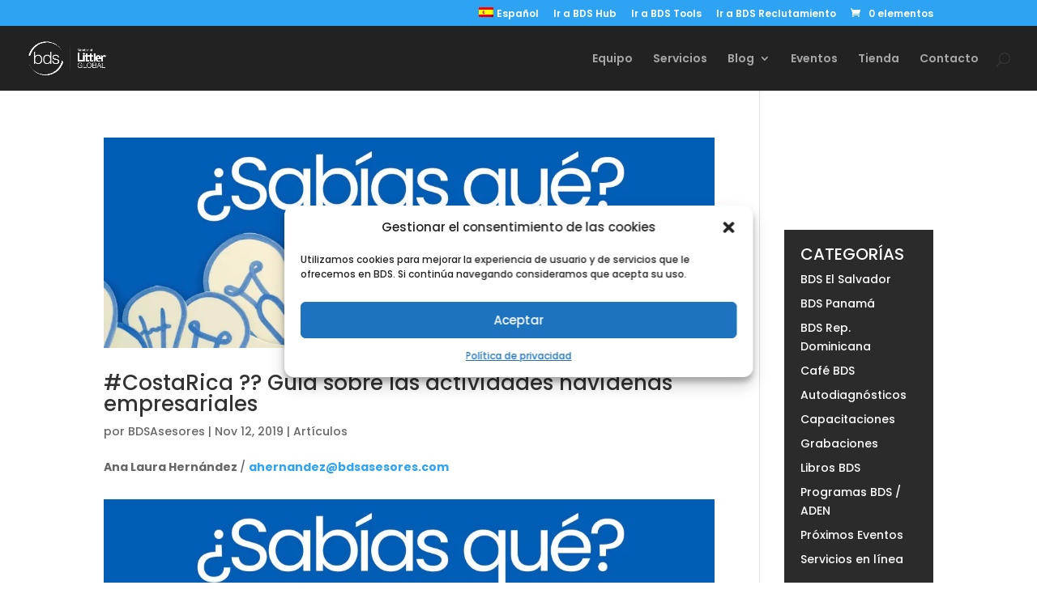

--- FILE ---
content_type: text/css
request_url: https://www.bdsasesores.com/wp-content/plugins/wc-credomatic-3d-secure-gateway/assets/css/wc-credomatic-3d-secure-gateway-frontend.css?ver=all
body_size: -273
content:
.credomatic-3d-secure-logo {
    float: right;
}


--- FILE ---
content_type: text/css
request_url: https://www.bdsasesores.com/wp-content/themes/bds_theme/style.css?ver=4.27.5
body_size: 1575
content:
/*
 Theme Name:     BDS Theme
 Theme URI:      https://www.elegantthemes.com/gallery/divi/
 Description:    Divi Child Theme
 Author:         Elegant Themes
 Author URI:     https://www.elegantthemes.com
 Template:       Divi
 Version:        1.0.0
*/
 
 
/* =Theme customization starts here
------------------------------------------------------- */


@import url('https://fonts.googleapis.com/css2?family=Poppins:wght@300;400;700&display=swap');
#main-header, #main-header .nav li ul, .et-search-form, #main-header .et_mobile_menu{
	background-color: #222222 !important;
}
#top-menu a{
	color: rgba(255,255,255,0.6) !important;
}
.leermas {
  display:none;
}
.wpcf7-form-control-signature-body{border:2px;border-color:black;}
.wpcf7-form-control-signature-body canvas{border:2px;border-color:black;}

.redes-footer a {
	display: inline-block;
	width: 34px;
	margin-right: 10px;
}

.asesoria-online-fecha-section{
	margin-bottom: 20px;
}

.asesoria-online-fecha-section .section-title{
	font-size: 20px;
}

.asesoria-online-fecha-section tr,
.asesoria-online-fecha-section td{
	padding: 5px 0px !important;
}

.asesoria-online-fecha-section input[type="text"], 
.asesoria-online-fecha-section select {
	height: 35px;
    line-height: 35px;
    border-radius: 5px;
}

.woocommerce-cart .woocommerce-message .button,
.woocommerce-cart .woocommerce-message .button:hover,
.woocommerce button.button:disabled, .woocommerce button.button:disabled[disabled],
.woocommerce button.button:disabled:hover, .woocommerce button.button:disabled[disabled]:hover,
.woocommerce-page.et_pb_button_helper_class button.button{
	color: #515151 !important;
}
.woocommerce div.product form.cart .button {
	background-color: #006ac1;
}

.woocommerce button.button:hover, .woocommerce-page button.button:hover{
	color: #515151 !important;
	border: 0px !important;
}

.woocommerce #content .quantity input.qty, .woocommerce .quantity input.qty, .woocommerce-cart table.cart td.actions .coupon .input-text, .woocommerce-page #content .quantity input.qty, .woocommerce-page .quantity input.qty{
	height: 32px;
	font-size: 16px !important;
}


.post-password-required .et_password_protected_form h1 {
	display: block;
	margin: 0 0 25px;
}

.post-password-required .et_password_protected_form {
	max-width: 800px;
	margin: 50px auto;
	padding: 0 4%;
}

.post-password-required .et_password_protected_form .et_submit_button {
	color: #2ea3f2;
	display: block;
    float: none;
    text-align: right;
    margin: 0;
}

.post-password-required .et_password_protected_form .et_submit_button:hover {
	color: #2ea3f2 !important;
	border-color: #2ea3f2 !important;
	background-color: transparent;
}

.post-password-required .et_password_protected_form label {
	display: block;
	margin: 10px 0;
}

.post-password-required .et_password_protected_form .form-protected-bottom-text{
	clear: both;
	margin: 15px 0;
}

#main-content table.cart th.product-name, #main-content table.cart td.product-name {
    max-width: 480px !important;
}

div.coupon:not(.under-proceed) { 
	display: none !important; 
}

a.continue-shopping-link {
    width: 100%;
    text-align: center;
    display: inline-block;
    border: 2px solid rgb(81,81,81);
    color: rgb(81,81,81);
    line-height: 34px;
}

.coupon.under-proceed label {
    display: inline-block;
    width: 18%;
    margin: 0;
    border: 0;
    padding: 0;
    line-height: 34px;
}

.coupon.under-proceed input#coupon_code {
    display: inline-block;
    width: 50%;
    margin: 0 0 15px;
    height: 34px;
    padding: 0 10px;
}

.et_button_no_icon.woocommerce-page .coupon.under-proceed button {
    display: inline-block;
    width: 30%;
    margin: 0;
    height: 34px;
    padding: 0px !important;
    background-color: transparent;
    color: rgb(81,81,81);
    border: 1px solid rgb(81,81,81);
    border-radius: 0px;
}

.et_button_no_icon.woocommerce-page .coupon.under-proceed button:hover {
    color: rgb(81,81,81) !important;
    border: 1px solid rgb(81,81,81) !important;
}

.woocommerce-cart .wc-proceed-to-checkout{
	padding-bottom: 0px !important;
}

.woocommerce-page.et_pb_button_helper_class a.button.alt {
    background-color: #0C71C3 !important;
}


.widget_product_search .woocommerce-product-search {
    position: relative;
}

.widget_product_search input.search-field, .widget_product_search button[type="submit"] {
    height: 40px!important;
    margin: 0;
    padding: .7em;
    border: 1px solid #ddd;
    color: #666;
    font-size: 14px;
    line-height: normal!important;
}

.widget_product_search button[type="submit"] {
    margin: 10px 0;
    width: 70px;
    -webkit-border-top-right-radius: 3px;
    -moz-border-radius-topright: 3px;
    border-top-right-radius: 3px;
    -webkit-border-bottom-right-radius: 3px;
    -moz-border-radius-bottomright: 3px;
    border-bottom-right-radius: 3px;
    background-color: #ddd;
}

.widget_product_categories .widgettitle{
	text-transform: uppercase;
	font-size: 20px;
}

.widget_product_categories .widgettitle,
.widget_product_categories a{
	color: #fff;
}

.widget_product_categories {
	padding: 20px;
	background-color: #2b2b2b;
	margin-top: 114px;
}


.widget_product_search input.search-field {
    width: 100%;
}

.woocommerce button.button.alt{
	background-color: #006ac1 !important;
}

/*.et_pb_team_member .et_pb_team_member_image {
    min-height: 320px;
}*/

.et_pb_team_member .et_pb_team_member_image img{
    transition: all 0.3s ease;
}

/*.et_pb_team_member:hover .et_pb_team_member_image img {
    opacity: 0;
}*/

.woocommerce-validated label[for="credomatic-processors-rate"] .optional{
	display: none;
}


.shipping-calculator-form button.button,
.woocommerce-form-coupon button.button{
	color: #fff !important;
}

.product.post-43276 .cart .quantity,
.product.post-43282 .cart .quantity,
.woocommerce-cart-form-product-43276 .product-quantity .quantity,
.woocommerce-cart-form-product-43282 .product-quantity .quantity{
	display: none;
}

.woocommerce ul#shipping_method li input#shipping_method_0_mojito_shipping_ccr{
	margin-top: 32px;
}

.apriori-post {
    text-align: center;
}

.apriori-post .apriori-post-image-wrapper {
    margin-bottom: 20px;
}
.apriori-post .apriori-post-image{
    background-position: center center; 
    background-size: cover; 
    min-height: 240px; 
    display: block;
}

@media screen and (max-width: 767px) {
	.coupon.under-proceed input#coupon_code {
		width: 42%;
	}
	.et_button_no_icon.woocommerce-page .coupon.under-proceed button {
		width: 37%;
	}
}

.footer-widget-4 .textwidget {
    display: flex;
    align-items: center;
}

.pyme-logo-container img {
    max-width: 120px;
}

@media (min-width: 981px) {
    .footer-widget.footer-widget-3 {
        width: 5% !important;
    }

    .footer-widget.footer-widget-4 {
        width: 35% !important;
    }
}

--- FILE ---
content_type: text/css
request_url: https://www.bdsasesores.com/wp-content/et-cache/global/et-divi-customizer-global.min.css?ver=1767368298
body_size: 2697
content:
body,.et_pb_column_1_2 .et_quote_content blockquote cite,.et_pb_column_1_2 .et_link_content a.et_link_main_url,.et_pb_column_1_3 .et_quote_content blockquote cite,.et_pb_column_3_8 .et_quote_content blockquote cite,.et_pb_column_1_4 .et_quote_content blockquote cite,.et_pb_blog_grid .et_quote_content blockquote cite,.et_pb_column_1_3 .et_link_content a.et_link_main_url,.et_pb_column_3_8 .et_link_content a.et_link_main_url,.et_pb_column_1_4 .et_link_content a.et_link_main_url,.et_pb_blog_grid .et_link_content a.et_link_main_url,body .et_pb_bg_layout_light .et_pb_post p,body .et_pb_bg_layout_dark .et_pb_post p{font-size:14px}.et_pb_slide_content,.et_pb_best_value{font-size:15px}#main-header,#main-header .nav li ul,.et-search-form,#main-header .et_mobile_menu{background-color:#222222}.nav li ul{border-color:#222222}#et-secondary-nav li ul a{color:#2b2b2b}.et_header_style_centered .mobile_nav .select_page,.et_header_style_split .mobile_nav .select_page,.et_nav_text_color_light #top-menu>li>a,.et_nav_text_color_dark #top-menu>li>a,#top-menu a,.et_mobile_menu li a,.et_nav_text_color_light .et_mobile_menu li a,.et_nav_text_color_dark .et_mobile_menu li a,#et_search_icon:before,.et_search_form_container input,span.et_close_search_field:after,#et-top-navigation .et-cart-info{color:rgba(255,255,255,0.05)}.et_search_form_container input::-moz-placeholder{color:rgba(255,255,255,0.05)}.et_search_form_container input::-webkit-input-placeholder{color:rgba(255,255,255,0.05)}.et_search_form_container input:-ms-input-placeholder{color:rgba(255,255,255,0.05)}#main-header .nav li ul a{color:rgba(12,113,195,0.7)}#main-footer{background-color:#000000}.footer-widget .et_pb_widget div,.footer-widget .et_pb_widget ul,.footer-widget .et_pb_widget ol,.footer-widget .et_pb_widget label{line-height:1.7em}#et-footer-nav{background-color:#222222}.woocommerce a.button.alt,.woocommerce-page a.button.alt,.woocommerce button.button.alt,.woocommerce button.button.alt.disabled,.woocommerce-page button.button.alt,.woocommerce-page button.button.alt.disabled,.woocommerce input.button.alt,.woocommerce-page input.button.alt,.woocommerce #respond input#submit.alt,.woocommerce-page #respond input#submit.alt,.woocommerce #content input.button.alt,.woocommerce-page #content input.button.alt,.woocommerce a.button,.woocommerce-page a.button,.woocommerce button.button,.woocommerce-page button.button,.woocommerce input.button,.woocommerce-page input.button,.woocommerce #respond input#submit,.woocommerce-page #respond input#submit,.woocommerce #content input.button,.woocommerce-page #content input.button,.woocommerce-message a.button.wc-forward,body .et_pb_button{background-color:#006ac1;border-color:#006ac1}.woocommerce.et_pb_button_helper_class a.button.alt,.woocommerce-page.et_pb_button_helper_class a.button.alt,.woocommerce.et_pb_button_helper_class button.button.alt,.woocommerce.et_pb_button_helper_class button.button.alt.disabled,.woocommerce-page.et_pb_button_helper_class button.button.alt,.woocommerce-page.et_pb_button_helper_class button.button.alt.disabled,.woocommerce.et_pb_button_helper_class input.button.alt,.woocommerce-page.et_pb_button_helper_class input.button.alt,.woocommerce.et_pb_button_helper_class #respond input#submit.alt,.woocommerce-page.et_pb_button_helper_class #respond input#submit.alt,.woocommerce.et_pb_button_helper_class #content input.button.alt,.woocommerce-page.et_pb_button_helper_class #content input.button.alt,.woocommerce.et_pb_button_helper_class a.button,.woocommerce-page.et_pb_button_helper_class a.button,.woocommerce.et_pb_button_helper_class button.button,.woocommerce-page.et_pb_button_helper_class button.button,.woocommerce.et_pb_button_helper_class input.button,.woocommerce-page.et_pb_button_helper_class input.button,.woocommerce.et_pb_button_helper_class #respond input#submit,.woocommerce-page.et_pb_button_helper_class #respond input#submit,.woocommerce.et_pb_button_helper_class #content input.button,.woocommerce-page.et_pb_button_helper_class #content input.button,body.et_pb_button_helper_class .et_pb_button,body.et_pb_button_helper_class .et_pb_module.et_pb_button{color:#ffffff}body .et_pb_bg_layout_light.et_pb_button:hover,body .et_pb_bg_layout_light .et_pb_button:hover,body .et_pb_button:hover{color:#ffffff!important;background-color:#006ac1;border-color:rgba(12,113,195,0)!important;border-radius:0px}.woocommerce a.button.alt:hover,.woocommerce-page a.button.alt:hover,.woocommerce button.button.alt:hover,.woocommerce button.button.alt.disabled:hover,.woocommerce-page button.button.alt:hover,.woocommerce-page button.button.alt.disabled:hover,.woocommerce input.button.alt:hover,.woocommerce-page input.button.alt:hover,.woocommerce #respond input#submit.alt:hover,.woocommerce-page #respond input#submit.alt:hover,.woocommerce #content input.button.alt:hover,.woocommerce-page #content input.button.alt:hover,.woocommerce a.button:hover,.woocommerce-page a.button:hover,.woocommerce button.button:hover,.woocommerce-page button.button:hover,.woocommerce input.button:hover,.woocommerce-page input.button:hover,.woocommerce #respond input#submit:hover,.woocommerce-page #respond input#submit:hover,.woocommerce #content input.button:hover,.woocommerce-page #content input.button:hover{color:#ffffff!important;background-color:#006ac1!important;border-color:rgba(12,113,195,0)!important;border-radius:0px}@media only screen and (min-width:981px){#logo{max-height:55%}.et_pb_svg_logo #logo{height:55%}.et_header_style_centered.et_hide_primary_logo #main-header:not(.et-fixed-header) .logo_container,.et_header_style_centered.et_hide_fixed_logo #main-header.et-fixed-header .logo_container{height:11.88px}.et-fixed-header #top-menu a,.et-fixed-header #et_search_icon:before,.et-fixed-header #et_top_search .et-search-form input,.et-fixed-header .et_search_form_container input,.et-fixed-header .et_close_search_field:after,.et-fixed-header #et-top-navigation .et-cart-info{color:rgba(255,255,255,0.6)!important}.et-fixed-header .et_search_form_container input::-moz-placeholder{color:rgba(255,255,255,0.6)!important}.et-fixed-header .et_search_form_container input::-webkit-input-placeholder{color:rgba(255,255,255,0.6)!important}.et-fixed-header .et_search_form_container input:-ms-input-placeholder{color:rgba(255,255,255,0.6)!important}}@media only screen and (min-width:1350px){.et_pb_row{padding:27px 0}.et_pb_section{padding:54px 0}.single.et_pb_pagebuilder_layout.et_full_width_page .et_post_meta_wrapper{padding-top:81px}.et_pb_fullwidth_section{padding:0}}@media only screen and (max-width:980px){#main-header,#main-header .nav li ul,.et-search-form,#main-header .et_mobile_menu{background-color:#2b2b2b}.et_header_style_centered .mobile_nav .select_page,.et_header_style_split .mobile_nav .select_page,.et_mobile_menu li a,.mobile_menu_bar:before,.et_nav_text_color_light #top-menu>li>a,.et_nav_text_color_dark #top-menu>li>a,#top-menu a,.et_mobile_menu li a,#et_search_icon:before,#et_top_search .et-search-form input,.et_search_form_container input,#et-top-navigation .et-cart-info{color:rgba(255,255,255,0.6)}.et_close_search_field:after{color:rgba(255,255,255,0.6)!important}.et_search_form_container input::-moz-placeholder{color:rgba(255,255,255,0.6)}.et_search_form_container input::-webkit-input-placeholder{color:rgba(255,255,255,0.6)}.et_search_form_container input:-ms-input-placeholder{color:rgba(255,255,255,0.6)}}	h1,h2,h3,h4,h5,h6{font-family:'Poppins',Helvetica,Arial,Lucida,sans-serif}body,input,textarea,select{font-family:'Poppins',Helvetica,Arial,Lucida,sans-serif}@import url('https://fonts.googleapis.com/css2?family=Poppins:wght@300;400;700&display=swap');#main-header,#main-header .nav li ul,.et-search-form,#main-header .et_mobile_menu{background-color:#222222!important}#top-menu a{color:rgba(255,255,255,0.6)!important}.leermas{display:none}.wpcf7-form-control-signature-body{border:2px;border-color:black}.wpcf7-form-control-signature-body canvas{border:2px;border-color:black}.redes-footer{padding-top:40px}.redes-footer a{display:inline-block;width:20px;margin-right:10px}.asesoria-online-fecha-section{margin-bottom:20px}.asesoria-online-fecha-section .section-title{font-size:20px}.asesoria-online-fecha-section tr,.asesoria-online-fecha-section td{padding:5px 0px!important}.asesoria-online-fecha-section input[type="text"],.asesoria-online-fecha-section select{height:35px;line-height:35px;border-radius:5px}.bds-tools-referido-section{width:100%}.bds-tools-referido-section tr{padding:0}.bds-tools-referido-section input[type="text"]{height:35px;line-height:35px;border-radius:5px}.woocommerce div.product form.cart .button{background-color:#006ac1}.woocommerce button.button:hover,.woocommerce-page button.button:hover{color:#515151!important;border:0px!important}.woocommerce #content .quantity input.qty,.woocommerce .quantity input.qty,.woocommerce-cart table.cart td.actions .coupon .input-text,.woocommerce-page #content .quantity input.qty,.woocommerce-page .quantity input.qty{height:32px;font-size:16px!important}.post-password-required .et_password_protected_form h1{display:block;margin:0 0 25px}.post-password-required .et_password_protected_form{max-width:800px;margin:50px auto;padding:0 4%}.post-password-required .et_password_protected_form .et_submit_button{color:#2ea3f2;display:block;float:none;text-align:right;margin:0}.post-password-required .et_password_protected_form .et_submit_button:hover{color:#2ea3f2!important;border-color:#2ea3f2!important;background-color:transparent}.post-password-required .et_password_protected_form label{display:block;margin:10px 0}.post-password-required .et_password_protected_form .form-protected-bottom-text{clear:both;margin:15px 0}#main-content table.cart th.product-name,#main-content table.cart td.product-name{max-width:480px!important}div.coupon:not(.under-proceed){display:none!important}a.continue-shopping-link{width:100%;text-align:center;display:inline-block;border:2px solid rgb(81,81,81);color:rgb(81,81,81);line-height:34px}.coupon.under-proceed label{display:inline-block;width:18%;margin:0;border:0;padding:0;line-height:34px}.coupon.under-proceed input#coupon_code{display:inline-block;width:50%;margin:0 0 15px;height:34px;padding:0 10px}.et_button_no_icon.woocommerce-page .coupon.under-proceed button{display:inline-block;width:30%;margin:0;height:34px;padding:0px!important;background-color:transparent;color:rgb(81,81,81);border:1px solid rgb(81,81,81);border-radius:0px}.et_button_no_icon.woocommerce-page .coupon.under-proceed button:hover{color:rgb(81,81,81)!important;border:1px solid rgb(81,81,81)!important}.woocommerce-cart .wc-proceed-to-checkout{padding-bottom:0px!important}.woocommerce-page.et_pb_button_helper_class a.button.alt{background-color:#0C71C3!important}.widget_product_search .woocommerce-product-search{position:relative}.widget_product_search input.search-field,.widget_product_search button[type="submit"]{height:40px!important;margin:0;padding:.7em;border:1px solid #ddd;color:#666;font-size:14px;line-height:normal!important}.widget_product_search button[type="submit"]{margin:10px 0;width:70px;-webkit-border-top-right-radius:3px;-moz-border-radius-topright:3px;border-top-right-radius:3px;-webkit-border-bottom-right-radius:3px;-moz-border-radius-bottomright:3px;border-bottom-right-radius:3px;background-color:#ddd}.widget_product_categories .widgettitle{text-transform:uppercase;font-size:20px}.widget_product_categories .widgettitle,.widget_product_categories a{color:#fff}.widget_product_categories{padding:20px;background-color:#2b2b2b;margin-top:114px}.widget_product_search input.search-field{width:100%}.woocommerce button.button.alt{background-color:#006ac1!important}.et_pb_team_member .et_pb_team_member_image img{transition:all 0.3s ease}.woocommerce-validated label[for="credomatic-processors-rate"] .optional{display:none}.shipping-calculator-form button.button,.woocommerce-form-coupon button.button{color:#fff!important}.product.post-43276 .cart .quantity,.product.post-43282 .cart .quantity,.woocommerce-cart-form-product-43276 .product-quantity .quantity,.woocommerce-cart-form-product-43282 .product-quantity .quantity{display:none}.woocommerce ul#shipping_method li input#shipping_method_0_mojito_shipping_ccr{margin-top:32px}.container-form-cv .wpcf7-submit{background-color:#006ac1!important;color:#fff;font-size:20px;font-weight:700;padding:.3em 1em;line-height:1.7em!important;position:relative;border:2px solid;border-radius:5px;-webkit-transition:all .2s;transition:all .2s}.container-form-cv input[type="text"],.container-form-cv input[type="email"]{height:50px;padding:0 10px;border-radius:5px;line-height:50px;width:100%;background-color:#f5f8fa}.woocommerce-checkout .city_select label{color:#666!important}.theme-Divi form.cart table.thwepo-extra-options input,.theme-Divi form.cart table.thwepo-extra-options select,.theme-Divi form.cart table.thwepo-extra-options textarea{padding:0}.member-team .member-photo img{width:100%;height:auto}.member-desc{text-align:center}.member-team{padding:15px}.member-team .member-desc .member-name a{text-decoration:none;color:#333;}.member-team .member-desc .member-name h4{margin-top:10px;font-size:18px;color:#333;padding-bottom:0}.member-team .member-desc .member-job p{font-size:14px;color:#aaa}.member-team .member-desc .member-social a{color:#aaa}.member-team .member-desc .member-social span{display:none}.team-accordion .card{border:0px}.team-accordion .card-header{background-color:transparent;border-bottom-width:2px}.team-accordion .card-header h2{font-size:30px;font-weight:bold;color:#333;margin-bottom:0px;padding-bottom:0px}.team-accordion .card-header h2 button{color:#333;font-size:30px}.team-accordion .card-header h2 button::after{content:"";position:absolute;border-bottom:2px solid gray;border-right:2px solid gray;width:20px;height:20px;right:20px;top:34px;transition:all 0.2s linear;transform:rotate(45deg)}.team-accordion .card-header h2 button.collapsed::after{transform:rotate(-135deg)}.team-accordion .card-header h2 button:focus,.team-accordion .card-header h2 button:hover{box-shadow:none;text-decoration:none}.team-accordion{margin:50px 0}.page-template-default .main_title{text-align:center}#et-secondary-nav{margin-bottom:0}span.wpcf7-list-item{display:block}@media screen and (max-width:767px){.coupon.under-proceed input#coupon_code{width:42%}.et_button_no_icon.woocommerce-page .coupon.under-proceed button{width:37%}}

--- FILE ---
content_type: text/javascript
request_url: https://www.bdsasesores.com/wp-content/plugins/wc-credomatic-3d-secure-gateway/assets/js/wc-credomatic-3d-secure-gateway-frontend.js?ver=1.1.0
body_size: -179
content:
;
(function(Credomatic3DSecureGatewayFrontEnd) {
    Credomatic3DSecureGatewayFrontEnd(window.jQuery, window, document);
}(function($, window, document) {
    $(function() {
        'use strict';
        $('.credomatic-card-holder').alpha();
        $('body').on('updated_checkout', function() {
            $('.credomatic-card-holder').alpha();
        });
    });
}));


--- FILE ---
content_type: text/javascript
request_url: https://www.bdsasesores.com/wp-content/themes/bds_theme/js/bds_custom_js.js?ver=1.1
body_size: 63
content:
/* Added by Keylor Mora */

(function ($) {
    
    $(document).ready(function(){
       $('.fecha-asesoria-input input').datepicker({ 
           minDate: +1, 
           beforeShowDay: $.datepicker.noWeekends 
           
       });

       function validateCountry(country) {
            if (country !== 'CR') {
                setTimeout( function () {
                    $('p.city_select').removeClass('validate-required');
                    $('p.city_select').removeClass('woocommerce-invalid');
                    $('p.city_select').removeClass('woocommerce-invalid-required-field');
                
                    $('input[name="billing_city"]').change(function(){
                        if ($('input[name="billing_city"]').val() === '') {
                            $('p.city_select').addClass('woocommerce-invalid');
                            $('p.city_select').addClass('woocommerce-invalid-required-field');
                        }else {
                            $('p.city_select').removeClass('woocommerce-invalid');
                            $('p.city_select').removeClass('woocommerce-invalid-required-field');
                        }
                    });
                }, 100);
                
            } else{
                $('p.city_select').addClass('validate-required');
            }
       }


        validateCountry($('select[name="billing_country"]').val());

        $('select[name="billing_country"]').change(function(){
            validateCountry($(this).val());
        });
        
       
    });
})(jQuery);

--- FILE ---
content_type: application/javascript
request_url: https://51d00186b2b14cc3a246a04241fc5127.js.ubembed.com/
body_size: 1155
content:
(function(s){s.src="https://assets.ubembed.com/universalscript/releases/v0.184.0/bundle.js";s.addEventListener("load",function(){ube.init({"environment":"production","geoData":{"latitude":39.96118,"longitude":-82.99879,"continentCode":"NA","countryCode":"US","regionCode":"OH","city":"columbus"},"ubCode":"51d00186b2b14cc3a246a04241fc5127","matchingRules":[{"embUuid":"65e8d316-035a-4f3f-84d6-3dc0e958b383","version":"fb367ec0c3bb40c68e778912d8210ba9","published":{"version":"fb367ec0c3bb40c68e778912d8210ba9","status":"current"},"event":{"type":"published","timestamp":1761946794090},"parentVersion":"3d659421096f4ebaaaf9355bc4d3b4bd","schemaVersion":19,"meta":{"env":"production","creatorUserUuid":"906fff20-81c4-4ae8-b4df-3dc14e5209c3","originalUrlChoice":""},"ubCode":"51d00186b2b14cc3a246a04241fc5127","clientUuid":"9407c32a-e3c4-4d5e-a481-0169e3a7e5c1","rule":{"cookieTargets":{"enabled":false,"rules":[]},"urlTargets":{"rules":[{"type":"homepage","visibility":"show","value":""}],"domain":"www.bdsasesores.com"},"geoTargets":{"enabled":false,"rules":[]},"scheduling":{"enabled":false,"startTime":0,"endTime":0},"referrerTargets":{"enabled":false,"rules":[]},"trigger":{"name":"welcome","parameters":[{"name":"delay","value":"0"}]},"variants":[{"weight":1,"letter":"a","trackingId":"3b962fbb480f457bbc765e565fc2b0d0","dimensions":{"mobile":{"width":320,"height":72},"desktopEnabled":true,"desktop":{"width":940,"height":89},"mobileEnabled":true},"display":{"name":"stickyBar","position":"bottom"}},{"weight":0,"letter":"b","trackingId":"d47fe6ee4c8d477a9694106d3f5b0c17","dimensions":{"mobile":{"width":320,"height":58},"desktopEnabled":true,"desktop":{"width":940,"height":89},"mobileEnabled":true},"display":{"name":"stickyBar","position":"bottom"}}],"integrations":{"googleAnalytics":{"enabled":false,"appendVariant":false}},"frequency":{"name":"everyVisit","parameters":[{"name":"visitFrequency","value":"1"}]}},"type":"embeddable","id":"460121a3df7e4ddba81b33f361a4e099"},{"embUuid":"d80470ec-897d-4d93-a9dc-c7b0b9dc51e9","version":"4bcb27a931864e988f1be25ffb0cf1d7","published":{"version":"4bcb27a931864e988f1be25ffb0cf1d7","status":"current"},"event":{"type":"published","timestamp":1724539018322},"parentVersion":"13d5948696964f53a30d187e56b13bdf","schemaVersion":19,"meta":{"env":"production","creatorUserUuid":"906fff20-81c4-4ae8-b4df-3dc14e5209c3","originalUrlChoice":""},"ubCode":"51d00186b2b14cc3a246a04241fc5127","clientUuid":"9407c32a-e3c4-4d5e-a481-0169e3a7e5c1","rule":{"cookieTargets":{"enabled":false,"rules":[]},"urlTargets":{"rules":[{"type":"homepage","visibility":"show","value":""}],"domain":"www.bdsasesores.com"},"geoTargets":{"enabled":false,"rules":[]},"scheduling":{"enabled":false,"startTime":0,"endTime":0},"referrerTargets":{"enabled":false,"rules":[]},"trigger":{"name":"welcome","parameters":[{"name":"delay","value":"0"}]},"variants":[{"weight":1,"letter":"a","trackingId":"7e36f72d11eb4dd4abe2cd69c7e5e7ed","dimensions":{"mobile":{"width":320,"height":237},"desktopEnabled":true,"desktop":{"width":854,"height":525},"mobileEnabled":true},"display":{"name":"overlay"}}],"integrations":{"googleAnalytics":{"enabled":false,"appendVariant":false}},"frequency":{"name":"everyVisit","parameters":[{"name":"visitFrequency","value":"1"}]}},"type":"embeddable","id":"72b475f1656745b1b3e4302f278d6d2d"}]});});document.head.appendChild(s);})(document.createElement("script"));